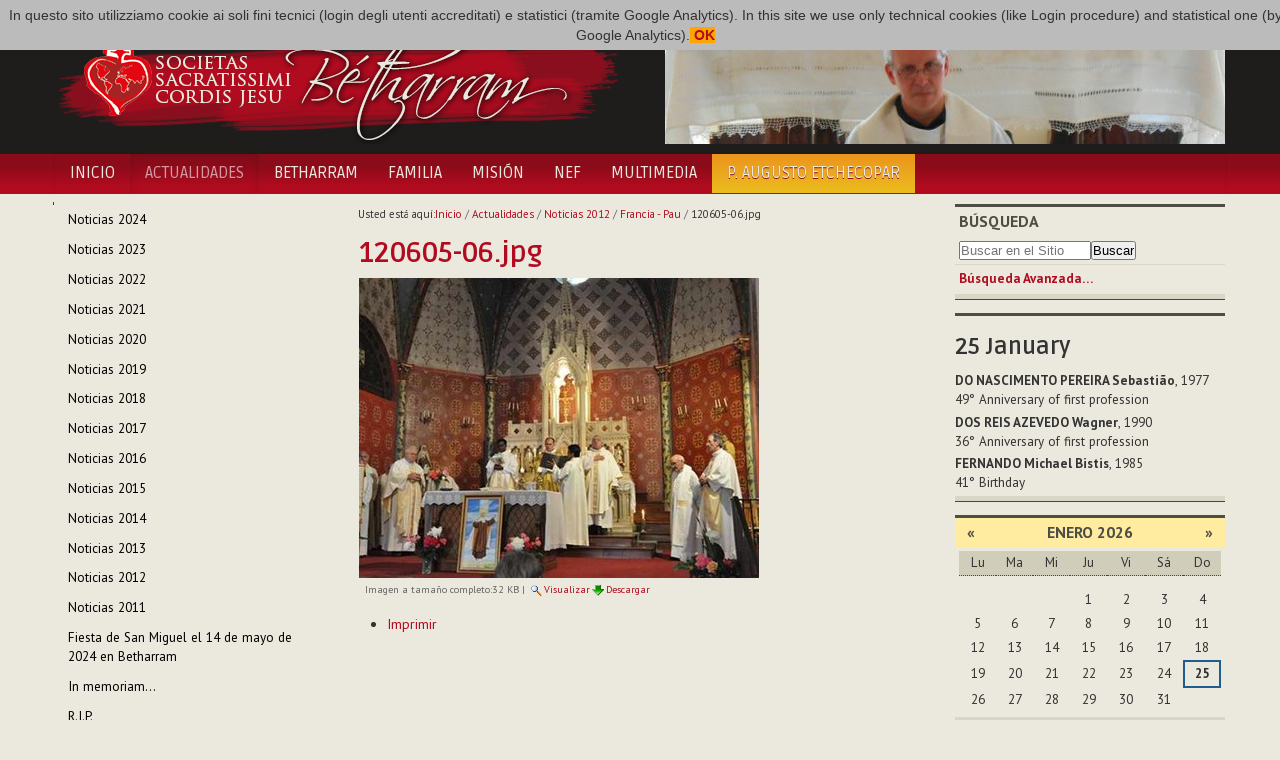

--- FILE ---
content_type: text/html;charset=utf-8
request_url: http://www.betharram.net/es/actualites-es/infos-2012-es/francia-pau-1535-es/120605-06.jpg/view
body_size: 6004
content:
<!DOCTYPE html>
<html xmlns="http://www.w3.org/1999/xhtml">
<head><base href="http://www.betharram.net/es/actualites-es/infos-2012-es/francia-pau-1535-es/120605-06.jpg/view" />
	<title>120605-06.jpg — Societas Sacratissimi Cordis Jesu Bétharram [ES]</title>
	<link rel="shortcut icon" type="image/x-icon" href="/++theme++betharram.tema/static/favicon.ico" />
	<meta name="viewport" content="width=device-width, initial-scale=1.0" />
	<meta property="og:site_name" content="Betharram.net" />
	<meta property="og:image:type" content="image/jpeg" />
    
<meta property="og:image" content="" /><meta property="og:url" content="http://www.betharram.net/es/actualites-es/infos-2012-es/francia-pau-1535-es/120605-06.jpg/view" /><meta property="og:title" content="120605-06.jpg — Societas Sacratissimi Cordis Jesu Bétharram [ES]" /><meta http-equiv="Content-Type" content="text/html; charset=utf-8" /><meta content="2013-05-16T21:17:47+01:00" name="DC.date.modified" /><meta content="image/jpeg" name="DC.format" /><meta content="Imagen" name="DC.type" /><meta content="2013-05-16T21:17:47+01:00" name="DC.date.created" /><link rel="stylesheet" type="text/css" media="screen" href="http://www.betharram.net/portal_css/Skin%20per%20Betharram/reset-cachekey-c61b9ee699d21063ba14b131f4559c55.css" /><link rel="stylesheet" type="text/css" media="screen" href="http://www.betharram.net/portal_css/Skin%20per%20Betharram/authoring-cachekey-0c413b8cd219116e2dbba16b099c1734.css" /><link rel="stylesheet" type="text/css" media="screen" href="http://www.betharram.net/portal_css/Skin%20per%20Betharram/navtree-cachekey-f89a22b525d5717f804c21dfa74dd112.css" /><style type="text/css" media="screen">@import url(http://www.betharram.net/portal_css/Skin%20per%20Betharram/resourceplone.app.jquerytools.dateinput-cachekey-3b708fcc988e6e73be196c647f0395bc.css);</style><style type="text/css">@import url(http://www.betharram.net/portal_css/Skin%20per%20Betharram/bootstrap-cachekey-b4493a3dd11d6766b3cb53e2e8706130.css);</style><style type="text/css">@import url(http://fonts.googleapis.com/css?family=Ruda:400,700);</style><style type="text/css">@import url(http://fonts.googleapis.com/css?family=PT+Sans:400,700,400italic,700italic);</style><style type="text/css">@import url(http://www.betharram.net/portal_css/Skin%20per%20Betharram/resourceportletstyle-cachekey-1d21cfefa79d8afdde1b5fd8f1496ed9.css);</style><style type="text/css" media="screen">@import url(http://www.betharram.net/portal_css/Skin%20per%20Betharram/resourcelightbox-cachekey-0931c387c89751432a5cf3bed414c493.css);</style><link rel="stylesheet" type="text/css" media="all" href="http://www.betharram.net/portal_css/Skin%20per%20Betharram/ploneCustom-cachekey-9fe38b7aca0e3a5e8aebae2dc7ad9f1a.css" /><link rel="canonical" href="http://www.betharram.net/es/actualites-es/infos-2012-es/francia-pau-1535-es/120605-06.jpg" /><link rel="apple-touch-icon" href="http://www.betharram.net/touch_icon.png" /><link rel="search" href="http://www.betharram.net/es/@@search" title="Buscar en este sitio" /><link rel="alternate" href="http://www.betharram.net/es/actualites-es/infos-2012-es/francia-pau-1535-es/120605-06.jpg" hreflang="" /><meta name="generator" content="Plone - http://plone.org" /></head>
<body data-spy="scroll" class="template-image_view portaltype-image site-es section-actualites-es subsection-infos-2012-es subsection-infos-2012-es-francia-pau-1535-es subsection-infos-2012-es-francia-pau-1535-es-120605-06.jpg userrole-anonymous"><div id="uber-wrapper">
<header id="portal-top">
	<div class="container wrap-inside" id="wrap-inside-portal-top">
		<div id="barra-superiore" class="container">
			<ul id="portal-languageselector"><li class="language-en"><a href="http://www.betharram.net/en/actualites-en/infos-2012-en?set_language=en" title="English"><img alt="English" src="en.png" title="English" /></a></li><li class="language-fr"><a href="http://www.betharram.net/fr/actualites/infos-2012?set_language=fr" title="Français"><img alt="Français" src="fr.png" title="Français" /></a></li><li class="language-it"><a href="http://www.betharram.net/it/actualites-it/infos-2012-it?set_language=it" title="Italiano"><img alt="Italiano" src="it.png" title="Italiano" /></a></li><li class="currentLanguage language-es"><a href="http://www.betharram.net/es/actualites-es/infos-2012-es/francia-pau-1535-es?set_language=es" title="Español"><img alt="Español" src="es.png" title="Español" /></a></li></ul>
		</div><!-- X barra-superiore -->
		<div id="portal-header">
			<div class="container">
				<div class="row">
					<div class="span6">
					<a id="portal-logo" title="Homepage" href="http://www.betharram.net/es"><img src="/++theme++betharram.tema/static/logo-betharram.png" /></a>
					</div>
					<div class="span6 text-right visible-desktop">
					<div id="topimgrandom"><img src="http://www.betharram.net/es/imagenes-random/gustavo-01.jpg/@@images/c097800a-ed50-4970-a602-b1dfabe736cd.jpeg" alt="Gustavo 01" title="Gustavo 01" height="130" width="560" class="imgrandominterna" /></div>
					</div>
				</div>
			</div>
		</div><!-- X portal-header -->
	</div><!-- X wrap-inside-portal-top -->
	
	<div id="barra-navigazione" class="container-fluid">	
		<nav class="container navbar" id="barra-navigazione">
			<div class="navbar-inner">
			<button type="button" class="btn btn-navbar collapsed" data-toggle="collapse" data-target=".nav-collapse">
			    <span class="icon-bar"></span>
			    <span class="icon-bar"></span>
			    <span class="icon-bar"></span>
			</button>
			<a class="brand hidden-desktop" href="#">Betharram</a>
			<div class="nav-collapse collapse">
				<ul class="nav" id="portal-globalnav"><li id="portaltab-index_html" class="plain"><a href="http://www.betharram.net/es" title="">Inicio</a></li><li class="selected active"><a href="http://www.betharram.net/es/actualites-es" title="">Actualidades</a></li><li id="portaltab-betharram-es" class="plain"><a href="http://www.betharram.net/es/betharram-es" title="">Betharram</a></li><li id="portaltab-famille-es" class="plain"><a href="http://www.betharram.net/es/famille-es" title="">Familia</a></li><li id="portaltab-mission-es" class="plain"><a href="http://www.betharram.net/es/mission-es" title="">Misión</a></li><li id="portaltab-nouvelle-en-famille-es" class="plain"><a href="http://www.betharram.net/es/nouvelle-en-famille-es" title="">NEF</a></li><li id="portaltab-multimedia" class="plain"><a href="http://www.betharram.net/es/multimedia" title="">Multimedia</a></li><li id="portaltab-27deg-capitulo" class="plain"><a href="http://www.betharram.net/es/27deg-capitulo" title="">P. Augusto Etchecopar</a></li></ul>
			</div>
			</div>
		</nav><!-- X wrap-inside-barra-navigazione-->
	</div><!-- X barra-navigazione-->
</header><!-- X top -->
<div id="main-wrapper" class="wrap-inside-vertical container">
	<div class="row" id="portal-columns">

	<div class="cell width-1:4 position-0 span3" id="portal-column-one"><div class="portletWrapper" data-portlethash="706c6f6e652e6c656674636f6c756d6e0a636f6e746578740a2f706c6f6e652f65732f61637475616c697465732d65730a6e617669676174696f6e" id="portletwrapper-706c6f6e652e6c656674636f6c756d6e0a636f6e746578740a2f706c6f6e652f65732f61637475616c697465732d65730a6e617669676174696f6e"><dl class="portlet portletNavigationTree  "><dt class="portletHeader hiddenStructure"><span class="portletTopLeft"></span><a href="http://www.betharram.net/es/actualites-es/sitemap" class="tile">Navegación</a><span class="portletTopRight"></span></dt><dd class="portletItem lastItem"><ul class="navTree navTreeLevel0"><li class="navTreeItem visualNoMarker navTreeFolderish section-noticias-2024"><a href="http://www.betharram.net/es/actualites-es/noticias-2024" class="state-published navTreeFolderish contenttype-folder" title=""><span>Noticias 2024</span></a></li><li class="navTreeItem visualNoMarker navTreeFolderish section-noticias-2023"><a href="http://www.betharram.net/es/actualites-es/noticias-2023" class="state-published navTreeFolderish contenttype-folder" title=""><span>Noticias 2023</span></a></li><li class="navTreeItem visualNoMarker navTreeFolderish section-noticias-2022"><a href="http://www.betharram.net/es/actualites-es/noticias-2022" class="state-published navTreeFolderish contenttype-folder" title=""><span>Noticias 2022</span></a></li><li class="navTreeItem visualNoMarker navTreeFolderish section-noticias-2021"><a href="http://www.betharram.net/es/actualites-es/noticias-2021" class="state-published navTreeFolderish contenttype-folder" title=""><span>Noticias 2021</span></a></li><li class="navTreeItem visualNoMarker navTreeFolderish section-noticias-2020"><a href="http://www.betharram.net/es/actualites-es/noticias-2020" class="state-published navTreeFolderish contenttype-folder" title=""><span>Noticias 2020</span></a></li><li class="navTreeItem visualNoMarker navTreeFolderish section-noticias-2019"><a href="http://www.betharram.net/es/actualites-es/noticias-2019" class="state-published navTreeFolderish contenttype-folder" title=""><span>Noticias 2019</span></a></li><li class="navTreeItem visualNoMarker navTreeFolderish section-noticias-2018"><a href="http://www.betharram.net/es/actualites-es/noticias-2018" class="state-published navTreeFolderish contenttype-folder" title=""><span>Noticias 2018</span></a></li><li class="navTreeItem visualNoMarker navTreeFolderish section-noticias-2017"><a href="http://www.betharram.net/es/actualites-es/noticias-2017" class="state-published navTreeFolderish contenttype-folder" title=""><span>Noticias 2017</span></a></li><li class="navTreeItem visualNoMarker navTreeFolderish section-noticias-2016"><a href="http://www.betharram.net/es/actualites-es/noticias-2016" class="state-published navTreeFolderish contenttype-folder" title=""><span>Noticias 2016</span></a></li><li class="navTreeItem visualNoMarker navTreeFolderish section-noticias-2015"><a href="http://www.betharram.net/es/actualites-es/noticias-2015" class="state-published navTreeFolderish contenttype-folder" title=""><span>Noticias 2015</span></a></li><li class="navTreeItem visualNoMarker navTreeFolderish section-noticias-2014"><a href="http://www.betharram.net/es/actualites-es/noticias-2014" class="state-published navTreeFolderish contenttype-folder" title=""><span>Noticias 2014</span></a></li><li class="navTreeItem visualNoMarker navTreeFolderish section-infos-2013-es"><a href="http://www.betharram.net/es/actualites-es/infos-2013-es" class="state-published navTreeFolderish contenttype-folder" title=""><span>Noticias 2013</span></a></li><li class="navTreeItem visualNoMarker navTreeItemInPath navTreeFolderish section-infos-2012-es"><a href="http://www.betharram.net/es/actualites-es/infos-2012-es" class="state-published navTreeItemInPath navTreeFolderish contenttype-folder" title=""><span>Noticias 2012</span></a><ul class="navTree navTreeLevel1"></ul></li><li class="navTreeItem visualNoMarker navTreeFolderish section-infos-2011-es"><a href="http://www.betharram.net/es/actualites-es/infos-2011-es" class="state-published navTreeFolderish contenttype-folder" title=""><span>Noticias 2011</span></a></li><li class="navTreeItem visualNoMarker navTreeFolderish section-fiesta-de-san-miguel-el-14-de-mayo-de-2024-en"><a href="http://www.betharram.net/es/actualites-es/fiesta-de-san-miguel-el-14-de-mayo-de-2024-en-betharram" class="state-published navTreeFolderish contenttype-article" title="Con motivo de la celebración de la fiesta de San Miguel, los religiosos del Vicariato de Francia y España se reunieron en Asamblea en Betharram."><span>Fiesta de San Miguel el 14 de mayo de 2024 en Betharram</span></a></li><li class="navTreeItem visualNoMarker navTreeFolderish section-in-memoriam"><a href="http://www.betharram.net/es/actualites-es/in-memoriam" class="state-published navTreeFolderish contenttype-article" title="El sábado 20 de junio, el Sr. Reigan Jose Manavalan, hermano del P. Edwin Jose Manavalan scj, de la comunidad de Hojai-Langting (Vicariato de la India), regresó a la casa del Padre."><span>In memoriam...</span></a></li><li class="navTreeItem visualNoMarker navTreeFolderish section-r-i-p"><a href="http://www.betharram.net/es/actualites-es/r-i-p" class="state-published navTreeFolderish contenttype-article" title="El 1 de marzo, el P. Dominic Innamorati scj regresó a la Casa del Padre."><span>R.I.P.</span></a></li></ul><span class="portletBottomLeft"></span><span class="portletBottomRight"></span></dd></dl></div><div class="portletWrapper" data-portlethash="706c6f6e652e6c656674636f6c756d6e0a636f6e746578740a2f706c6f6e652f65732f61637475616c697465732d65730a73686172696e67" id="portletwrapper-706c6f6e652e6c656674636f6c756d6e0a636f6e746578740a2f706c6f6e652f65732f61637475616c697465732d65730a73686172696e67"><div><dl class="portlet" id="portlet-sharing"><dt class="portletHeader"><span class="portletTopLeft"></span><span class="portletTopRight"></span></dt><dd><div class="addthis_inline_share_toolbox"></div></dd></dl></div></div></div><div class="cell width-1:2 position-1:4 span6" id="portal-column-content"><div id="viewlet-above-content"><div id="portal-breadcrumbs"><span id="breadcrumbs-you-are-here">Usted está aquí:</span><span id="breadcrumbs-home"><a href="http://www.betharram.net/es">Inicio</a><span class="breadcrumbSeparator">
            /
            
        </span></span><span id="breadcrumbs-1" dir="ltr"><a href="http://www.betharram.net/es/actualites-es">Actualidades</a><span class="breadcrumbSeparator">
                /
                
            </span></span><span id="breadcrumbs-2" dir="ltr"><a href="http://www.betharram.net/es/actualites-es/infos-2012-es">Noticias 2012</a><span class="breadcrumbSeparator">
                /
                
            </span></span><span id="breadcrumbs-3" dir="ltr"><a href="http://www.betharram.net/es/actualites-es/infos-2012-es/francia-pau-1535-es">Francia - Pau</a><span class="breadcrumbSeparator">
                /
                
            </span></span><span id="breadcrumbs-4" dir="ltr"><span id="breadcrumbs-current">120605-06.jpg</span></span></div></div><div class=""><dl class="portalMessage info" id="kssPortalMessage" style="display:none"><dt>Info</dt><dd></dd></dl><div id="content"><div id="viewlet-above-content-title"></div><h1 id="parent-fieldname-title" class="documentFirstHeading">
                    120605-06.jpg
                </h1><div id="viewlet-below-content-title"></div><div id="viewlet-above-content-body"></div><div id="content-core"><a href="http://www.betharram.net/es/actualites-es/infos-2012-es/francia-pau-1535-es/120605-06.jpg/image_view_fullscreen"><img src="http://www.betharram.net/es/actualites-es/infos-2012-es/francia-pau-1535-es/120605-06.jpg/image_preview" alt="120605-06.jpg" title="120605-06.jpg" height="300" width="400" /><br /></a><span id="plone-image-details" class="discreet visualNoPrint"><span class="discreet"><span>Imagen a tamaño completo:</span><span>32 KB</span>
				|
	            <a href="http://www.betharram.net/es/actualites-es/infos-2012-es/francia-pau-1535-es/120605-06.jpg/image_view_fullscreen"><span class="visualNoPrint"><img alt="Ver imagen" title="Ver imagen" src="http://www.betharram.net/search_icon.png" /><span>Visualizar</span></span></a><a href="http://www.betharram.net/es/actualites-es/infos-2012-es/francia-pau-1535-es/120605-06.jpg/download"><span class="visualNoPrint"><img alt="Descargar imagen" title="Descargar imagen" src="http://www.betharram.net/download_icon.png" /><span>Descargar</span></span></a></span></span></div><div id="viewlet-below-content-body"><div class="visualClear"><!-- --></div><div class="documentActions"><p class="hiddenStructure">Acciones de Documento</p><ul><li id="document-action-print"><a href="javascript:this.print();" title="">Imprimir</a></li></ul></div></div></div></div><div id="viewlet-below-content"></div></div><div class="cell width-1:4 position-3:4 span3" id="portal-column-two"><div class="portletWrapper" data-portlethash="706c6f6e652e7269676874636f6c756d6e0a636f6e746578740a2f706c6f6e652f65730a736561726368" id="portletwrapper-706c6f6e652e7269676874636f6c756d6e0a636f6e746578740a2f706c6f6e652f65730a736561726368"><dl class="portlet portletSearch  "><dt class="portletHeader"><span class="portletTopLeft"></span><a class="tile" href="http://www.betharram.net/es/@@search">Búsqueda</a><span class="portletTopRight"></span></dt><dd class="portletItem"><form id="searchform" action="http://www.betharram.net/es/@@search"><div class="LSBox"><input class="searchField portlet-search-gadget-nols" name="SearchableText" type="text" size="15" title="Buscar en Sitio" placeholder="Buscar en el Sitio" /><input class="searchButton" type="submit" value="Buscar" /></div></form><div class="visualClear"><!-- --></div></dd><dd class="portletFooter"><a href="http://www.betharram.net/es/@@search" class="tile">Búsqueda Avanzada…</a><span class="portletBottomLeft"></span><span class="portletBottomRight"></span></dd></dl></div><div class="portletWrapper" data-portlethash="706c6f6e652e7269676874636f6c756d6e0a636f6e746578740a2f706c6f6e652f65730a67696f726e616c6965726f" id="portletwrapper-706c6f6e652e7269676874636f6c756d6e0a636f6e746578740a2f706c6f6e652f65730a67696f726e616c6965726f"><div><dl class="portlet" id="portlet-giornaliero"><style>
#portal-globalnav > li:last-child > a {
background: rgb(235,189,29);
background: linear-gradient(0deg, rgba(235,189,29,1) 0%, rgba(235,148,29,1) 100%);

}
#barra-navigazione #portal-globalnav > li:last-child > a span {
color: #5b503a ;
}
#barra-navigazione #portal-globalnav > li:last-child > a:hover span {
color: #fff;
}
dl.primopiano {
margin-top: 0;
}
</style><dt class="portletHeader"><span class="portletTopLeft"></span><span class="portletTopRight"></span></dt><dd><div id="calendariogiornaliero"></div></dd></dl></div></div><div class="portletWrapper" data-portlethash="706c6f6e652e7269676874636f6c756d6e0a636f6e746578740a2f706c6f6e652f65730a63616c656e646172" id="portletwrapper-706c6f6e652e7269676874636f6c756d6e0a636f6e746578740a2f706c6f6e652f65730a63616c656e646172"><dl class="portlet portletCalendar"><dt class="portletHeader"><span class="portletTopLeft"></span><a href="?month:int=12&amp;year:int=2025&amp;orig_query=" rel="nofollow" title="Mes anterior" class="calendarPrev" data-month="12" id="calendar-previous" data-year="2025">«</a>

        Enero 2026

        <a href="?month:int=2&amp;year:int=2026&amp;orig_query=" rel="nofollow" title="Mes siguiente" class="calendarNext" data-month="2" id="calendar-next" data-year="2026">»</a><span class="portletTopRight"></span></dt><dd class="portletItem"><table class="ploneCalendar" summary="Calendario"><caption class="hiddenStructure">Enero</caption><thead><tr class="weekdays"><th scope="col">Lu</th><th scope="col">Ma</th><th scope="col">Mi</th><th scope="col">Ju</th><th scope="col">Vi</th><th scope="col">Sá</th><th scope="col">Do</th></tr></thead><tbody><tr><td></td><td></td><td></td><td>1</td><td>2</td><td>3</td><td>4</td></tr><tr><td>5</td><td>6</td><td>7</td><td>8</td><td>9</td><td>10</td><td>11</td></tr><tr><td>12</td><td>13</td><td>14</td><td>15</td><td>16</td><td>17</td><td>18</td></tr><tr><td>19</td><td>20</td><td>21</td><td>22</td><td>23</td><td>24</td><td class="todaynoevent"><strong>25</strong></td></tr><tr><td>26</td><td>27</td><td>28</td><td>29</td><td>30</td><td>31</td><td></td></tr></tbody></table><span class="portletBottomLeft"></span><span class="portletBottomRight"></span></dd></dl></div><div class="portletWrapper" data-portlethash="706c6f6e652e7269676874636f6c756d6e0a636f6e746578740a2f706c6f6e652f65730a6e6566" id="portletwrapper-706c6f6e652e7269676874636f6c756d6e0a636f6e746578740a2f706c6f6e652f65730a6e6566"><dl class="portlet portletStaticText nefportlet portlet-static-nef"><dt class="portletHeader"><span class="portletTopLeft"></span><span>
           Nef
        </span><span class="portletTopRight"></span></dt><dd class="portletItem odd"><h3><img src="http://www.betharram.net/es/nouvelle-en-famille-es/nef-logo-portlet" alt="Nef logo portlet" class="image-left" title="Nef logo portlet" />NEF, NOTICIAS EN FAMILIA</h3><p>Nef es el boletín oficial de la Congregación del Sagrado Corazón de Jesús de Betharram. <br /> La redacción es responsabilidad del Consejo General.</p><p>Para leer la NEF puede consultar la <a href="http://www.betharram.net/es/nouvelle-en-famille-es" class="internal-link"><strong>sección correspondiente</strong></a> del portal, que también     contiene el archivo de los últimos años.</p><p>Aquí abajo, los tres últimos números publicados ...</p><span class="portletBottomLeft"></span><span class="portletBottomRight"></span></dd></dl></div><div class="portletWrapper" data-portlethash="706c6f6e652e7269676874636f6c756d6e0a636f6e746578740a2f706c6f6e652f65730a6e65662d6175746f" id="portletwrapper-706c6f6e652e7269676874636f6c756d6e0a636f6e746578740a2f706c6f6e652f65730a6e65662d6175746f"><dl class="portlet portletCollection portletCollectionColumns"><dd class="portletItem"><div><div class="row-fluid"><div class="span3 text-center hidden-phone"><a href="http://www.betharram.net/es/nouvelle-en-famille-es/nef-2023/noticias-en-familia-14-de-diciembre-de-2023" class="tile" title="Noticias en Familia - 14 de Diciembre de 2023"><img src="http://www.betharram.net/es/nouvelle-en-famille-es/nef-2023/noticias-en-familia-14-de-diciembre-de-2023/@@images/14cedff7-5dc8-4078-88c7-be61f7b72423.jpeg" alt="Noticias en Familia - 14 de Diciembre de 2023" title="Noticias en Familia - 14 de Diciembre de 2023" height="100" width="70" /></a></div><div class="span9"><a href="http://www.betharram.net/es/nouvelle-en-famille-es/nef-2023/noticias-en-familia-14-de-diciembre-de-2023" class="tile" title="Noticias en Familia - 14 de Diciembre de 2023"><b>Noticias en Familia - 14 de Diciembre de 2023</b></a></div></div><div class="row-fluid"><div class="span3 text-center hidden-phone"><a href="http://www.betharram.net/es/nouvelle-en-famille-es/nef-2023/noticias-en-familia-14-de-noviembre-de-2023" class="tile" title="Noticias en Familia - 14 de Noviembre de 2023"><img src="http://www.betharram.net/es/nouvelle-en-famille-es/nef-2023/noticias-en-familia-14-de-noviembre-de-2023/@@images/abf5d166-a2a8-4e93-ab05-b40c145c36b1.jpeg" alt="Noticias en Familia - 14 de Noviembre de 2023" title="Noticias en Familia - 14 de Noviembre de 2023" height="100" width="75" /></a></div><div class="span9"><a href="http://www.betharram.net/es/nouvelle-en-famille-es/nef-2023/noticias-en-familia-14-de-noviembre-de-2023" class="tile" title="Noticias en Familia - 14 de Noviembre de 2023"><b>Noticias en Familia - 14 de Noviembre de 2023</b></a></div></div><div class="row-fluid"><div class="span3 text-center hidden-phone"><a href="http://www.betharram.net/es/nouvelle-en-famille-es/nef-2023/noticias-en-familia-14-de-octubre-de-2023" class="tile" title="Noticias en Familia - 14 de Octubre de 2023"><img src="http://www.betharram.net/es/nouvelle-en-famille-es/nef-2023/noticias-en-familia-14-de-octubre-de-2023/@@images/f7d843ed-e181-44b9-96d4-c77813a20492.jpeg" alt="Noticias en Familia - 14 de Octubre de 2023" title="Noticias en Familia - 14 de Octubre de 2023" height="100" width="75" /></a></div><div class="span9"><a href="http://www.betharram.net/es/nouvelle-en-famille-es/nef-2023/noticias-en-familia-14-de-octubre-de-2023" class="tile" title="Noticias en Familia - 14 de Octubre de 2023"><b>Noticias en Familia - 14 de Octubre de 2023</b></a></div></div></div></dd></dl></div><div class="portletWrapper" data-portlethash="706c6f6e652e7269676874636f6c756d6e0a636f6e746578740a2f706c6f6e652f65730a696d672d72616e646f6d" id="portletwrapper-706c6f6e652e7269676874636f6c756d6e0a636f6e746578740a2f706c6f6e652f65730a696d672d72616e646f6d"></div></div></div><!-- X portal-columns -->
</div><!-- X main-wrapper -->
<footer id="portal-footer">
	<div class="container wrap-inside" id="wrap-inside-portal-footer"><div class="container"><p>
               Copyright © 2013 Societas Sacratissimi Cordis Jesu - Bétharram
              </p><p>
               Developed and designed by <a href="http://www.vitofalco.com" target="_blank">Vito Falco</a>. Powered by <a href="http://www.plone.org" target="_blank">Plone CMS</a>.
              </p></div><div id="portal-personaltools-wrapper"><p class="hiddenStructure">Herramientas Personales</p><ul class="actionMenu deactivated" id="portal-personaltools"><li id="anon-personalbar"><a href="http://www.betharram.net/es/login" id="personaltools-login">Entrar</a></li></ul></div>
	
	</div><!-- X wrap-inside-portal-footer -->
</footer><!-- X portal-footer -->

</div><script type="text/javascript" src="http://www.betharram.net/portal_javascripts/Skin%20per%20Betharram/resourceplone.app.jquery-cachekey-f1b7fc7a35ff5386c4ed12521b5f96ac.js"></script><script type="text/javascript" src="http://www.betharram.net/portal_javascripts/Skin%20per%20Betharram/resourceplone.app.jquerytools.tooltip-cachekey-c4daadd34455b4c55921681f95ad61db.js"></script><script type="text/javascript" src="http://www.betharram.net/portal_javascripts/Skin%20per%20Betharram/cookiecompliant-cachekey-5d7b5fcada1af28b7b81d4d655c31ef8.js"></script><script type="text/javascript" src="http://s7.addthis.com/js/300/addthis_widget.js#pubid=ra-593a945bcb73f28e"></script><script type="text/javascript" src="http://www.betharram.net/portal_javascripts/Skin%20per%20Betharram/resourcejquery.touchSwipe.min-cachekey-83cda319e1edb70ac1690092c2852b20.js"></script><script type="text/javascript" src="http://www.betharram.net/portal_javascripts/Skin%20per%20Betharram/resourcelightboxgallery.init-cachekey-ba2402d890e59a701fdc906465b33368.js"></script><!-- X uber-wrapper --><!--HTML5 shim, for IE6-8 support of HTML5 elements --><!--[if lt IE 9]>
  <script src="/++theme++betharram.tema/static/html5shiv.js"></script>
<![endif]--><script type="text/javascript" src="/++theme++betharram.tema/static/jquery-1.7.1.min.js"></script><script type="text/javascript">
var jQuery_17 = $.noConflict(true);
</script><script type="text/javascript" src="http://platform.twitter.com/widgets.js"></script><script type="text/javascript" src="/++theme++betharram.tema/static/bootstrap.js"></script><script type="text/javascript" src="/++theme++betharram.tema/static/jquery.masonry.min.js"></script><script>
        $( document ).ready(function() {
        var today = new Date();
        var dd = today.getDate();
        var mm = today.getMonth()+1; 
        var urlgiornaliera = 'http://people.betharram.net/giornaliero/'+mm+'/'+dd;
        $.ajax({
                type: "GET",
                url: urlgiornaliera,
                success: function (data) { 
                 if (data.length==0) {
                      $('#portlet-giornaliero').hide();
                    } else { 
                    $('#calendariogiornaliero').html(data);
                    }
                }
        });


        });
        </script></body>

</html>


--- FILE ---
content_type: text/html; charset=utf-8
request_url: http://people.betharram.net/giornaliero/1/25
body_size: 990
content:

        <div >
            
            
            <h2>25 <span data-lang-mesi="1">1</span></h2>
            
            <ul class="list-unstyled">
            
                <li><b>DO NASCIMENTO PEREIRA Sebastião</b>, 1977<br>
                    49° <span data-lang-tipodata="primaprofessione">primaprofessione</span></li>
            
                <li><b>DOS REIS AZEVEDO Wagner</b>, 1990<br>
                    36° <span data-lang-tipodata="primaprofessione">primaprofessione</span></li>
            
                <li><b>FERNANDO Michael Bistis</b>, 1985<br>
                    41° <span data-lang-tipodata="datanascita">datanascita</span></li>
            
            </ul>
        </div>

        
        <script>
            var dizionario = {
                'it': {
                    'datanascita':'Compleanno',
                    'primaprofessione':'Anniversario di Prima professione',
                    'sacerdozio':'Anniversario di sacerdozio',
                    'mesi':['Gennaio','Febbraio','Marzo','Aprile','Maggio','Giugno','Luglio','Agosto','Settembre','Ottobre','Novembre','Dicembre']
                    
                },
                'en': {
                    'datanascita':'Birthday',
                    'primaprofessione':'Anniversary of first profession',
                    'sacerdozio':'Anniversary of priesthood',
                    'mesi':['January','February','March','April','May','June','July','August','September','October','November','December']
                },
                'fr':{
                    'datanascita':'Anniversaire',
                    'primaprofessione':'Anniversaire de première profession',
                    'sacerdozio':'Anniversaire de sacerdoce',
                    'mesi':['Janvier','Février','Mars','Avril','Mai','Juin','Juillet','Août','Septembre','Octobre','Novembre','Décembre']
                },
                'es': {
                    'datanascita':'Cumpleaños',
                    'primaprofessione':'Aniversario de Primera profesión',
                    'sacerdozio':'Aniversario de sacerdocio',
                    'mesi':['Enero','Febrero','Marzo','Abril','Mayo','Junio','Julio','Agosto','Septiembre','Octubre','Noviembre','Diciembre']
                },
            };
            var userlang = navigator.language || navigator.userLanguage;
            userlang = userlang.split('-');
            var dizUtente = dizionario[userlang[0]] || dizionario['en'];
            
            $('[data-lang-mesi]').each(function(index,obj){
                var mese = obj.getAttribute('data-lang-mesi') || 0;
                mese = parseInt(mese);
                $(obj).text(dizUtente['mesi'][mese-1]);
            });
            $('[data-lang-tipodata]').each(function(index,obj){
                var tipodata = obj.getAttribute('data-lang-tipodata') || '';
                $(obj).text(dizUtente[tipodata]);
            });

        </script>

--- FILE ---
content_type: application/x-javascript;charset=utf-8
request_url: http://www.betharram.net/portal_javascripts/Skin%20per%20Betharram/resourcelightboxgallery.init-cachekey-ba2402d890e59a701fdc906465b33368.js
body_size: 852
content:

/* Merged Plone Javascript file
 * This file is dynamically assembled from separate parts.
 * Some of these parts have 3rd party licenses or copyright information attached
 * Such information is valid for that section,
 * not for the entire composite file
 * originating files are separated by - filename.js -
 */

/* - ++resource++lightboxgallery.init.js - */
(function($) {

  function init(e) {
    var images = new Array();
    var settings = inlinelightbox.settings['raptus_article_lightboxgallery'];
    $(this).find('a[rel^=lightboxgallery]').each(function() {
      var o = $(this);
      var rel = o.attr('rel');
      if($.inArray(rel, images) == -1)
        images.push(rel);
    });
    for(var i=0; i<images.length; i++) {
      $(this).find('a[rel="'+images[i]+'"]').inlineLightBox(settings);
    }
  }

  $(document).ready(function(e) {
    $.proxy(init, $('body'))(e);
    $('.viewletmanager').on('viewlets.updated', init);
  });

})(jQuery);

/* - ++resource++drop_down.js - */
// http://www.betharram.net/portal_javascripts/++resource++drop_down.js?original=1
jQuery(window).load(function(){$(".globalnav-toggle").click(function(){$(".globalnav").slideToggle(500);$("#globalnav-wrapper").toggleClass("open")});$(".globalnav li ul").parent(".globalnav li").addClass("plus");$(".globalnav li > a.hasChildrens").click(function(event){if($(window).width()<=768){if($(this).parent().is(':not(.open)')){event.preventDefault();$(".globalnav li").not($(this).parents()).removeClass("open");$(".globalnav ul").not($(this).parents()).slideUp(350);$(this).parent().toggleClass("open");$(this).next().slideToggle(500)}}});$(window).resize(function(){if($(window).width()>=768){$(".globalnav li").removeClass('open');$(".globalnav ul").removeAttr('style');$(".globalnav").removeAttr('style')}})});
